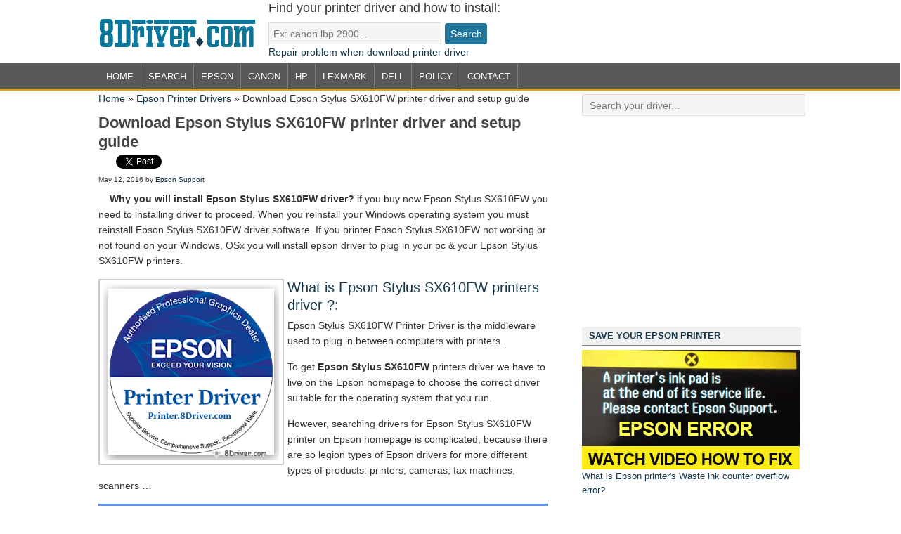

--- FILE ---
content_type: text/html; charset=UTF-8
request_url: https://printer.8driver.com/download-epson-stylus-sx610fw-printer-driver-and-setup-guide.html
body_size: 10959
content:
<!DOCTYPE html PUBLIC "-//W3C//DTD XHTML 1.0 Transitional//EN" "http://www.w3.org/TR/xhtml1/DTD/xhtml1-transitional.dtd">
<html xmlns="http://www.w3.org/1999/xhtml" lang="en-US" xml:lang="en-US"
	itemscope 
	itemtype="http://schema.org/Article" 
	prefix="og: http://ogp.me/ns#" >
<head profile="http://gmpg.org/xfn/11">
<meta http-equiv="Content-Type" content="text/html; charset=UTF-8" />
	<meta name="viewport" content="width=device-width, initial-scale=1.0"/><title>Download Epson Stylus SX610FW printer driver and setup guide</title>

<!-- All in One SEO Pack 2.5 by Michael Torbert of Semper Fi Web Designob_start_detected [-1,-1] -->
<link rel="author" href="https://plus.google.com/105504694260668489738" />
<meta name="description"  content="Why you will install Epson Stylus SX610FW driver? if you buy new Epson Stylus SX610FW you need to installing driver to proceed. When you reinstall your Windows operating system you must reinstall Epson Stylus SX610FW driver software. If you printer Epson Stylus SX610FW not working or not found on your Windows, OSx you" />

<meta name="keywords"  content="download epson driver,epson drivers,epson printer drivers,epson windows 10 driver,printer drivers" />

<link rel="canonical" href="https://printer.8driver.com/download-epson-stylus-sx610fw-printer-driver-and-setup-guide.html" />
<meta property="og:title" content="Download Epson Stylus SX610FW printer driver and setup guide" />
<meta property="og:type" content="article" />
<meta property="og:url" content="https://printer.8driver.com/download-epson-stylus-sx610fw-printer-driver-and-setup-guide.html" />
<meta property="og:image" content="https://lh3.googleusercontent.com/-5ES7VwVhyrE/Vw0e_70jFjI/AAAAAAAAFZE/-4aVTaPC760/s0/570d1efecb8e5.jpg" />
<meta property="og:site_name" content="Download Printer Driver" />
<meta property="og:description" content="Why you will install Epson Stylus SX610FW driver? if you buy new Epson Stylus SX610FW you need to installing driver to proceed. When you reinstall your Windows operating system you must reinstall Epson Stylus SX610FW driver software. If you printer Epson Stylus SX610FW not working or not found on your Windows, OSx you will install epson driver to plug in your pc &amp; your Epson Stylus SX610FW printers. What is Epson Stylus SX610FW printers driver ?: Epson Stylus SX610FW Printer Driver is the middleware used to plug in between computers with printers . To get Epson Stylus SX610FW printers driver we have to live on the Epson homepage to choose the correct driver suitable for the operating system that you run. However, searching drivers for Epson Stylus SX610FW printer on Epson homepage is complicated, because there are so legion types of Epson drivers for more different types of products: printers, cameras, fax machines, scanners ... OS congruous Epson Stylus SX610FW printers driver:" />
<meta property="article:published_time" content="2016-05-12T18:15:00Z" />
<meta property="article:modified_time" content="2016-05-08T16:13:36Z" />
<meta name="twitter:card" content="summary" />
<meta name="twitter:site" content="@8driver" />
<meta name="twitter:domain" content="https://printer.8driver.com" />
<meta name="twitter:title" content="Download Epson Stylus SX610FW printer driver and setup guide" />
<meta name="twitter:description" content="Why you will install Epson Stylus SX610FW driver? if you buy new Epson Stylus SX610FW you need to installing driver to proceed. When you reinstall your Windows operating system you must reinstall Epson Stylus SX610FW driver software. If you printer Epson Stylus SX610FW not working or not found on your Windows, OSx you will install epson driver to plug in your pc &amp; your Epson Stylus SX610FW printers. What is Epson Stylus SX610FW printers driver ?: Epson Stylus SX610FW Printer Driver is the middleware used to plug in between computers with printers . To get Epson Stylus SX610FW printers driver we have to live on the Epson homepage to choose the correct driver suitable for the operating system that you run. However, searching drivers for Epson Stylus SX610FW printer on Epson homepage is complicated, because there are so legion types of Epson drivers for more different types of products: printers, cameras, fax machines, scanners ... OS congruous Epson Stylus SX610FW printers driver:" />
<meta name="twitter:image" content="https://lh3.googleusercontent.com/-5ES7VwVhyrE/Vw0e_70jFjI/AAAAAAAAFZE/-4aVTaPC760/s0/570d1efecb8e5.jpg" />
<meta itemprop="image" content="https://lh3.googleusercontent.com/-5ES7VwVhyrE/Vw0e_70jFjI/AAAAAAAAFZE/-4aVTaPC760/s0/570d1efecb8e5.jpg" />
			<script type="text/javascript" >
				window.ga=window.ga||function(){(ga.q=ga.q||[]).push(arguments)};ga.l=+new Date;
				ga('create', 'UA-27773828-7', 'auto');
				// Plugins
				
				ga('send', 'pageview');
			</script>
			<script async src="https://www.google-analytics.com/analytics.js"></script>
			<!-- /all in one seo pack -->
<link rel='dns-prefetch' href='//s.w.org' />
<link rel="alternate" type="application/rss+xml" title="Printer Driver &raquo; Feed" href="https://feeds.feedburner.com/yourprinterdrivers" />
<link rel="alternate" type="application/rss+xml" title="Printer Driver &raquo; Comments Feed" href="https://printer.8driver.com/comments/feed" />
		<script type="text/javascript">
			window._wpemojiSettings = {"baseUrl":"https:\/\/s.w.org\/images\/core\/emoji\/11.2.0\/72x72\/","ext":".png","svgUrl":"https:\/\/s.w.org\/images\/core\/emoji\/11.2.0\/svg\/","svgExt":".svg","source":{"concatemoji":"https:\/\/printer.8driver.com\/wp-includes\/js\/wp-emoji-release.min.js?ver=5.1.19"}};
			!function(e,a,t){var n,r,o,i=a.createElement("canvas"),p=i.getContext&&i.getContext("2d");function s(e,t){var a=String.fromCharCode;p.clearRect(0,0,i.width,i.height),p.fillText(a.apply(this,e),0,0);e=i.toDataURL();return p.clearRect(0,0,i.width,i.height),p.fillText(a.apply(this,t),0,0),e===i.toDataURL()}function c(e){var t=a.createElement("script");t.src=e,t.defer=t.type="text/javascript",a.getElementsByTagName("head")[0].appendChild(t)}for(o=Array("flag","emoji"),t.supports={everything:!0,everythingExceptFlag:!0},r=0;r<o.length;r++)t.supports[o[r]]=function(e){if(!p||!p.fillText)return!1;switch(p.textBaseline="top",p.font="600 32px Arial",e){case"flag":return s([55356,56826,55356,56819],[55356,56826,8203,55356,56819])?!1:!s([55356,57332,56128,56423,56128,56418,56128,56421,56128,56430,56128,56423,56128,56447],[55356,57332,8203,56128,56423,8203,56128,56418,8203,56128,56421,8203,56128,56430,8203,56128,56423,8203,56128,56447]);case"emoji":return!s([55358,56760,9792,65039],[55358,56760,8203,9792,65039])}return!1}(o[r]),t.supports.everything=t.supports.everything&&t.supports[o[r]],"flag"!==o[r]&&(t.supports.everythingExceptFlag=t.supports.everythingExceptFlag&&t.supports[o[r]]);t.supports.everythingExceptFlag=t.supports.everythingExceptFlag&&!t.supports.flag,t.DOMReady=!1,t.readyCallback=function(){t.DOMReady=!0},t.supports.everything||(n=function(){t.readyCallback()},a.addEventListener?(a.addEventListener("DOMContentLoaded",n,!1),e.addEventListener("load",n,!1)):(e.attachEvent("onload",n),a.attachEvent("onreadystatechange",function(){"complete"===a.readyState&&t.readyCallback()})),(n=t.source||{}).concatemoji?c(n.concatemoji):n.wpemoji&&n.twemoji&&(c(n.twemoji),c(n.wpemoji)))}(window,document,window._wpemojiSettings);
		</script>
		<style type="text/css">
img.wp-smiley,
img.emoji {
	display: inline !important;
	border: none !important;
	box-shadow: none !important;
	height: 1em !important;
	width: 1em !important;
	margin: 0 .07em !important;
	vertical-align: -0.1em !important;
	background: none !important;
	padding: 0 !important;
}
</style>
	<link rel='stylesheet' id='8driver-css'  href='https://printer.8driver.com/wp-content/themes/8driver/style.css?ver=1397704493' type='text/css' media='all' />
<link rel='stylesheet' id='wp-block-library-css'  href='https://printer.8driver.com/wp-includes/css/dist/block-library/style.min.css?ver=5.1.19' type='text/css' media='all' />
<script>if (document.location.protocol != "https:") {document.location = document.URL.replace(/^http:/i, "https:");}</script><!--[if lt IE 9]>
<script type='text/javascript' src='https://printer.8driver.com/wp-content/themes/genesis/lib/js/html5shiv.min.js?ver=3.7.3'></script>
<![endif]-->
<link rel='https://api.w.org/' href='https://printer.8driver.com/wp-json/' />
<link rel="EditURI" type="application/rsd+xml" title="RSD" href="https://printer.8driver.com/xmlrpc.php?rsd" />
<link rel='prev' title='Download Epson Stylus T27 printers driver and installed guide' href='https://printer.8driver.com/download-epson-stylus-t27-printers-driver-and-installed-guide.html' />
<link rel='next' title='Download Epson Stylus SX535WD printers driver and Install guide' href='https://printer.8driver.com/download-epson-stylus-sx535wd-printers-driver-and-install-guide.html' />
<meta name="generator" content="WordPress 5.1.19" />
<link rel='shortlink' href='https://printer.8driver.com/?p=3156' />
<link rel="alternate" type="application/json+oembed" href="https://printer.8driver.com/wp-json/oembed/1.0/embed?url=https%3A%2F%2Fprinter.8driver.com%2Fdownload-epson-stylus-sx610fw-printer-driver-and-setup-guide.html" />
<link rel="alternate" type="text/xml+oembed" href="https://printer.8driver.com/wp-json/oembed/1.0/embed?url=https%3A%2F%2Fprinter.8driver.com%2Fdownload-epson-stylus-sx610fw-printer-driver-and-setup-guide.html&#038;format=xml" />
<link rel="icon" href="https://printer.8driver.com/wp-content/themes/8driver/images/favicon.ico" />
<script type='text/javascript'>
var googletag = googletag || {};
googletag.cmd = googletag.cmd || [];
(function() {
var gads = document.createElement('script');
gads.async = true;
gads.type = 'text/javascript';
var useSSL = 'https:' == document.location.protocol;
gads.src = (useSSL ? 'https:' : 'http:') + 
'//www.googletagservices.com/tag/js/gpt.js';
var node = document.getElementsByTagName('script')[0];
node.parentNode.insertBefore(gads, node);
})();
</script>

<script type='text/javascript'>
googletag.cmd.push(function() {
googletag.defineSlot('/31448960/Printer8driver_300x250', [300, 250], 'div-gpt-ad-1397120388050-0').addService(googletag.pubads());
googletag.defineSlot('/31448960/Printer8Driver_300x250_2', [300, 250], 'div-gpt-ad-1397120388050-1').addService(googletag.pubads());
googletag.defineSlot('/31448960/Printer8driver_468x60', [468, 60], 'div-gpt-ad-1397120388050-2').addService(googletag.pubads());
googletag.pubads().enableSingleRequest();
googletag.enableServices();
});
</script></head>
<body data-rsssl=1 class="post-template-default single single-post postid-3156 single-format-standard header-image content-sidebar"><div id="wrap"><div id="header"><div class="wrap"><div id="title-area"><p id="title"><a href="https://printer.8driver.com/">Printer Driver</a></p><p id="description">Download Printer Driver</p></div><div class="widget-area header-widget-area"><div id="text-11" class="widget widget_text"><div class="widget-wrap">			<div class="textwidget"><h3>Find your printer driver and how to install:</h3>
<form class="googlesearch" action="https://printer.8driver.com">
<input class="input" name="s" type="text" placeholder="&nbsp;Ex: canon lbp 2900..."><input class="submit" type="submit" value="Search">
</form>
<a href="https://printer.8driver.com/fix-redirect-error-401-when-download-driver.html" rel="nofollow" target="_blank">Repair problem when download printer driver</a></div>
		</div></div>
</div></div></div><div id="nav"><div class="wrap"><ul id="menu-mainmenu" class="menu genesis-nav-menu menu-primary"><li id="menu-item-17" class="menu-item menu-item-type-custom menu-item-object-custom menu-item-home menu-item-17"><a href="https://printer.8driver.com/">Home</a></li>
<li id="menu-item-341" class="menu-item menu-item-type-post_type menu-item-object-page menu-item-341"><a href="https://printer.8driver.com/search">Search</a></li>
<li id="menu-item-164" class="menu-item menu-item-type-taxonomy menu-item-object-category current-post-ancestor current-menu-parent current-post-parent menu-item-164"><a href="https://printer.8driver.com/category/epson-printer-drivers">Epson</a></li>
<li id="menu-item-339" class="menu-item menu-item-type-taxonomy menu-item-object-category menu-item-has-children menu-item-339"><a href="https://printer.8driver.com/category/canon-printer-drivers">Canon</a>
<ul class="sub-menu">
	<li id="menu-item-724" class="menu-item menu-item-type-post_type menu-item-object-page menu-item-724"><a href="https://printer.8driver.com/canon-usa">Canon USA</a></li>
</ul>
</li>
<li id="menu-item-816" class="menu-item menu-item-type-taxonomy menu-item-object-category menu-item-816"><a href="https://printer.8driver.com/category/hp-printer-drivers">Hp</a></li>
<li id="menu-item-1930" class="menu-item menu-item-type-taxonomy menu-item-object-category menu-item-1930"><a href="https://printer.8driver.com/category/lexmark-printer-drivers">Lexmark</a></li>
<li id="menu-item-1931" class="menu-item menu-item-type-taxonomy menu-item-object-category menu-item-1931"><a href="https://printer.8driver.com/category/dell-printer-drivers">Dell</a></li>
<li id="menu-item-592" class="menu-item menu-item-type-post_type menu-item-object-page menu-item-592"><a href="https://printer.8driver.com/policy">Policy</a></li>
<li id="menu-item-596" class="menu-item menu-item-type-post_type menu-item-object-page menu-item-596"><a href="https://printer.8driver.com/contact-us">Contact</a></li>
</ul></div></div><div id="inner"><div class="wrap"><div id="content-sidebar-wrap"><div id="content" class="hfeed"><!-- RDFa Breadcrumbs Plugin by Nitin Yawalkar --><div class="breadcrumb breadcrumbs"><div class="rdfa-breadcrumb"><div xmlns:v="http://rdf.data-vocabulary.org/#"><p><span class="breadcrumbs-title"> </span><span typeof="v:Breadcrumb"><a rel="v:url" property="v:title" href="https://printer.8driver.com/" class="home">Home</a></span> <span class='separator'>»</span> <span typeof="v:Breadcrumb"><a rel="v:url" property="v:title" href="https://printer.8driver.com/category/epson-printer-drivers" title="Epson Printer Drivers">Epson Printer Drivers</a></span> <span class='separator'>»</span> Download Epson Stylus SX610FW printer driver and setup guide</p></div></div></div><!-- RDFa Breadcrumbs Plugin by Nitin Yawalkar --><div class="post-3156 post type-post status-publish format-standard hentry category-epson-printer-drivers tag-download-epson-driver tag-epson-drivers tag-epson-printer-drivers-2 tag-epson-windows-10-driver tag-printer-drivers entry"><h1 class="entry-title">Download Epson Stylus SX610FW printer driver and setup guide</h1>
	<!-- Begin Social Code by Printer.8Driver.com-->	
	<!-- Begin Code Google +1 -->
	<div class="socialtopcontent">
		<div class="g-plusone" data-size="medium"></div>
		<div class="fb-like" data-href="https://printer.8driver.com/download-epson-stylus-sx610fw-printer-driver-and-setup-guide.html" data-send="true" data-layout="button_count" data-width="120" data-show-faces="false"></div>
		<div class="t-twitter"><a rel="nofollow" href="https://twitter.com/share" class="twitter-share-button" data-via="8driver" data-related="8driver">Tweet</a></div>
	</div>
	<div class="clearall"></div>
	<script type="text/javascript">
	  (function() {
		var po = document.createElement('script'); po.type = 'text/javascript'; po.async = true;
		po.src = 'https://apis.google.com/js/plusone.js';
		var s = document.getElementsByTagName('script')[0]; s.parentNode.insertBefore(po, s);
	  })();
	</script>
	<!-- End Code Google +1 -->
	<div id="fb-root"></div>
	<script>(function(d, s, id) {
	var js, fjs = d.getElementsByTagName(s)[0];
	if (d.getElementById(id)) return;
	js = d.createElement(s); js.id = id;
	js.src = "//connect.facebook.net/en_US/all.js#xfbml=1&appId=170464543099578";
	fjs.parentNode.insertBefore(js, fjs);
	}(document, 'script', 'facebook-jssdk'));</script>
	<script>!function(d,s,id){var js,fjs=d.getElementsByTagName(s)[0],p=/^http:/.test(d.location)?'http':'https';if(!d.getElementById(id)){js=d.createElement(s);js.id=id;js.src=p+'://platform.twitter.com/widgets.js';fjs.parentNode.insertBefore(js,fjs);}}(document, 'script', 'twitter-wjs');</script>
<!-- End Social Code -->	
<div class="post-info"><span class="date published time" title="2016-05-12T18:15:00+07:00">May 12, 2016</span>  by <span class="author vcard"><span class="fn"><a href="https://printer.8driver.com/author/epson-support" rel="author">Epson Support</a></span></span>  </div><div class="entry-content"><div class="snw_adsense_left">

</div><p><strong>Why you will install Epson Stylus SX610FW driver?</strong> if you buy new Epson Stylus SX610FW you need to installing driver to proceed. When you reinstall your Windows operating system you must reinstall Epson Stylus SX610FW driver software. If you printer Epson Stylus SX610FW not working or not found on your Windows, OSx you will install epson driver to plug in your pc &amp; your Epson Stylus SX610FW printers.</p>
<div style="float:left;padding: 5px;border: 2px solid #ccc;margin-right:5px"><img src="https://lh3.googleusercontent.com/-5ES7VwVhyrE/Vw0e_70jFjI/AAAAAAAAFZE/-4aVTaPC760/s0/570d1efecb8e5.jpg" alt="download Epson Stylus SX610FW printer's driver" title="how to get and install Epson printers drivers" width="250" /></div>
<h2>What is Epson Stylus SX610FW printers driver ?:</h2>
<p>Epson Stylus SX610FW Printer Driver is the middleware used to plug in between computers with printers .</p>
<p>To get <strong>Epson Stylus SX610FW</strong> printers driver we have to live on the Epson homepage to choose the correct driver suitable for the operating system that you run.</p>
<p>However, searching drivers for Epson Stylus SX610FW printer on Epson homepage is complicated, because there are so legion types of Epson drivers for more different types of products: printers, cameras, fax machines, scanners &#8230;</p>
<h3 class="oscompatible">OS congruous Epson Stylus SX610FW printers driver:</h3>
<p><span id="more-3156"></span></p>
<p>&#8211; <strong>Epson Stylus SX610FW</strong> Printers Driver with Win Xp</p>
<p>&#8211; Epson Stylus SX610FW Printers Driver for windows 7 32 bit (64 bit)</p>
<p>&#8211; <strong>Epson Stylus SX610FW</strong> Printers Driver for Win Vista 32 bit (64 bit)</p>
<p>&#8211; <strong>Epson</strong> Printer Driver with Microsoft&nbsp;Windows 8 32 bit (64 bit)</p>
<p>&#8211; Epson Stylus SX610FW Printer Driver for Microsoft&nbsp;Windows 8.1 32 bit (64 bit)</p>
<p>&#8211; Epson Stylus SX610FW Printer Driver for windows 10 32 bit (64 bit)</p>
<p>&#8211; <strong>Epson</strong> Printers Driver for Mac operating-system X (10.x.x, 11.x.x )</p>
<p>&#8211; <strong>Epson Stylus SX610FW</strong> Printers Driver for Linux OS &amp; Ubuntu OS</p>

<div class="adsensecode">
<span class="sponsoredlinks">Sponsored Links</span>

<!-- Printer8driver_468x60 -->
<div id='div-gpt-ad-1397120388050-2' style='width:468px; height:60px;'>
<script type='text/javascript'>
googletag.cmd.push(function() { googletag.display('div-gpt-ad-1397120388050-2'); });
</script>
</div>

</div><!--end div adsensecode --><p class="btn_download"><a href="https://printer.8driver.com/download.php?u=http://esupport.epson-europe.com/ProductHome.aspx?lng=en-IE&amp;data=0ccCGROWIYMqsU1PKLssFHki6LyQ3Wfm0JLLN8eB3OkU003D&amp;tc=6" target="_blank" rel="nofollow">Get Free Epson Stylus SX610FW driver with Epson Server</a></p>
<h3>Video how to download Epson Stylus SX610FW printer driver on Printers.8Driver.com</h3>
<p align="center"><a href="https://www.youtube.com/watch?v=VSKh5QPNorE" target="_blank" rel="nofollow"><img src="https://lh3.googleusercontent.com/-gdT565rdVGQ/VtmRjvAFh7I/AAAAAAAAITU/8rpJtFz1i3U/s0/56d9918e40ba2.jpg" alt="How to download Epson Stylus SX610FW printers driver" /></a></p>
<h2>Install or Reinstall Epson Stylus SX610FW Printers Driver Instruction</h2>
<p>You must not forget to remove any printer driver that install previously on the computer so that it won&#8217;t affect the communication between the pc &amp; the printers.</p>
<p>Firstly, plug in &amp; turn on the Epson Stylus SX610FW printer &amp; open the &#8220;Control Panel&#8221;<br />Secondly, In the &#8220;Control Panel&#8221;, find &amp; double-click on the &#8220;Printers or Printers &amp; Fax&#8221; icon.<br />Next, once the Printers window pops up, choose the &#8220;Add a printer&#8221; icon.<br />Once you have done, the &#8220;Windows Printers Wizard&#8221; pops up on the screen. Chose Next to start the Epson Stylus SX610FW driver installation process.<br />Then, you will see the choice of installing a &#8220;Local or Network printer&#8221;. If the printers is connecting to your computer/mac, choose Local printers attached to this pc &amp; click Next.<br />Once prompted for the location of Epson Stylus SX610FW printer driver, browse to the directory of your driver folder or point it to the printer CD.</p>
Printer.8Driver.com - If this post usefull for you. Please share this post to to your friends by click LIKE FACEBOOK or Google PLUS button(Thanks!).<div class='g-plusone' data-size='medium'></div><h3>Post Comment</h3><div class="fb-comments" data-href="https://printer.8driver.com/download-epson-stylus-sx610fw-printer-driver-and-setup-guide.html" data-numposts="8" data-width="560px"></div></div><div class="related-posts"><h3 class="related-title">Related Drivers:</h3><div class="relatedlist"><span class="relatedthumb"><a href="https://printer.8driver.com/download-driver-canon-pixma-ip2870-inkjet-printers-install-printers-software.html" rel="bookmark" title="Permanent link toDownload driver Canon PIXMA iP2870 Inkjet printers &#8211; install printers software"><img src="https://1.bp.blogspot.com/-DND4Kopnvhw/UyE28IG_5uI/AAAAAAAAAfg/mxM0rstqSoM/s400/ip2870-b1%5B1%5D.png" alt="Download driver Canon PIXMA iP2870 Inkjet printers &#8211; install printers software" width="130" height="92"/><h4 class="relatedtext">Download driver Canon PIXMA iP2870 Inkjet printers &#8211; install printers software</h4></a></span><span class="relatedthumb"><a href="https://printer.8driver.com/download-xerox-bookmark-35-library-copier-printer-drivers-and-support.html" rel="bookmark" title="Permanent link toDownload Xerox Bookmark 35 Library Copier printer drivers and support"><img src="https://printer.8driver.com/wp-content/uploads/2016/10/xerox-printer-driver.jpg" alt="Download Xerox Bookmark 35 Library Copier printer drivers and support" width="130" height="92"/><h4 class="relatedtext">Download Xerox Bookmark 35 Library Copier printer drivers and support</h4></a></span><span class="relatedthumb"><a href="https://printer.8driver.com/download-xerox-bookmark-21-library-copier-printer-drivers-free.html" rel="bookmark" title="Permanent link toDownload Xerox Bookmark 21 Library Copier printer drivers free"><img src="https://printer.8driver.com/wp-content/uploads/2016/10/xerox-printer-driver.jpg" alt="Download Xerox Bookmark 21 Library Copier printer drivers free" width="130" height="92"/><h4 class="relatedtext">Download Xerox Bookmark 21 Library Copier printer drivers free</h4></a></span><span class="relatedthumb"><a href="https://printer.8driver.com/download-epson-stylus-cx6400-printer-driver-how-to-install.html" rel="bookmark" title="Permanent link toDownload Epson Stylus CX6400 Printer Driver &amp; how to install"><img src="https://3.bp.blogspot.com/-JgI0DMBtqH8/UpTwbLba_8I/AAAAAAAAAOc/oTTClAULz5M/s320/30527148-2-440-overview-1%5B1%5D.gif" alt="Download Epson Stylus CX6400 Printer Driver &amp; how to install" width="130" height="92"/><h4 class="relatedtext">Download Epson Stylus CX6400 Printer Driver &amp; how to install</h4></a></span></div></div><div style="clear:both;"></div><div class="post-meta"><span class="categories">Driver Category: <a href="https://printer.8driver.com/category/epson-printer-drivers" rel="category tag">Epson Printer Drivers</a></span> <span class="tags">Tags: <a href="https://printer.8driver.com/tag/download-epson-driver" rel="tag">Download Epson Driver</a>/ <a href="https://printer.8driver.com/tag/epson-drivers" rel="tag">epson drivers</a>/ <a href="https://printer.8driver.com/tag/epson-printer-drivers-2" rel="tag">epson printer drivers</a>/ <a href="https://printer.8driver.com/tag/epson-windows-10-driver" rel="tag">epson windows 10 driver</a>/ <a href="https://printer.8driver.com/tag/printer-drivers" rel="tag">printer drivers</a></span></div></div></div><div id="sidebar" class="sidebar widget-area"><div id="text-4" class="widget widget_text"><div class="widget-wrap">			<div class="textwidget"><form action="https://printer.8driver.com/search" class="googlesearch">
<input class="input" name="q" placeholder="&nbsp; Search your driver..." type="text" />
</form>
</div>
		</div></div>
<div id="text-10" class="widget widget_text"><div class="widget-wrap">			<div class="textwidget"><!-- Printer8driver_300x250 -->
<div id='div-gpt-ad-1397120388050-0' style='width:300px; height:250px;'>
<script type='text/javascript'>
googletag.cmd.push(function() { googletag.display('div-gpt-ad-1397120388050-0'); });
</script>
</div></div>
		</div></div>
<div id="text-6" class="widget widget_text"><div class="widget-wrap"><h4 class="widget-title widgettitle">SAVE YOUR EPSON PRINTER</h4>
			<div class="textwidget"><p><a href="https://resetkey.net/howtoreset" target="_blank"  title="Reset Epson waste ink counter overflow"><img src="https://printer.8driver.com/wp-content/uploads/wicresetkey_redlight_310x170.gif" title="Epson Ink pads are at the end of their service life issue" alt="Epson Ink pads are at the end of their service life issue"/></a></p>
<a href="https://printer.8driver.com/epson-waste-ink-counter-overflow.html" target="_blank">What is Epson printer's Waste ink counter overflow error?</a></div>
		</div></div>
<div id="text-13" class="widget widget_text"><div class="widget-wrap">			<div class="textwidget"><span class="sponsoredlinks">Sponsored Links</span>
<!-- Printer8Driver_300x250_2 -->
<div id='div-gpt-ad-1397120388050-1' style='width:300px; height:250px;'>
<script type='text/javascript'>
googletag.cmd.push(function() { googletag.display('div-gpt-ad-1397120388050-1'); });
</script>
</div></div>
		</div></div>
<div id="categories-4" class="widget widget_categories"><div class="widget-wrap"><h4 class="widget-title widgettitle">Categories</h4>
		<ul>
				<li class="cat-item cat-item-55"><a href="https://printer.8driver.com/category/brother-printer-drivers" title="Brother Printers need software and drivers to work with computers, whether you have a Mac or a Windows operating system, this category share all brother printer driver for free download">Brother Printer Drivers</a> (160)
</li>
	<li class="cat-item cat-item-104"><a href="https://printer.8driver.com/category/canon-error" >Canon Error</a> (1)
</li>
	<li class="cat-item cat-item-12"><a href="https://printer.8driver.com/category/canon-printer-drivers" title="You can download to install canon printer drivers,printer drivers,canon drivers,All-in-One printer and Inkjet printer">Canon Printer Drivers</a> (748)
</li>
	<li class="cat-item cat-item-63"><a href="https://printer.8driver.com/category/dell-printer-drivers" title="Download dell printer driver install dell printer on windows XP, 7, 8, 8.1 and windows 10">Dell Printer Drivers</a> (103)
</li>
	<li class="cat-item cat-item-6"><a href="https://printer.8driver.com/category/epson-printer-drivers" title="You can download to install epson printer drivers,printer drivers,epson drivers,All-in-One Printer Epson XP Series">Epson Printer Drivers</a> (850)
</li>
	<li class="cat-item cat-item-31"><a href="https://printer.8driver.com/category/hp-printer-drivers" title="Download hp printer driver instruction how to install, how to setup hp printer driver, driver hp">Hp Printer Drivers</a> (1,407)
</li>
	<li class="cat-item cat-item-117"><a href="https://printer.8driver.com/category/information" >Information</a> (1)
</li>
	<li class="cat-item cat-item-45"><a href="https://printer.8driver.com/category/lexmark-printer-drivers" title="Find and download lexmark printer driver and instruction how to setup, install lexmark printer driver to your computer">Lexmark Printer Drivers</a> (320)
</li>
	<li class="cat-item cat-item-79"><a href="https://printer.8driver.com/category/oki-printer-drivers" title="Download oki printer driver fast and secure, oki printer driver for windows 7,8,10, oki printer driver for mac os and oki printer driver for linux">OKI Printer Drivers</a> (200)
</li>
	<li class="cat-item cat-item-89"><a href="https://printer.8driver.com/category/xerox" title="Download Xerox Printer/Coppier/Fax drivers for Windows xp, windows 7, windows 8, xerox printer for windows 10 and mac, linux operating system">Xerox Driver</a> (599)
</li>
		</ul>
			</div></div>
<div id="tag_cloud-2" class="widget widget_tag_cloud"><div class="widget-wrap"><h4 class="widget-title widgettitle">Tag Cloud</h4>
<div class="tagcloud"><a href="https://printer.8driver.com/tag/brother-drivers" class="tag-cloud-link tag-link-57 tag-link-position-1" style="font-size: 9.8344827586207pt;" aria-label="brother drivers (160 items)">brother drivers</a>
<a href="https://printer.8driver.com/tag/brother-printer-drivers-2" class="tag-cloud-link tag-link-56 tag-link-position-2" style="font-size: 9.8344827586207pt;" aria-label="brother printer drivers (160 items)">brother printer drivers</a>
<a href="https://printer.8driver.com/tag/canon-drivers" class="tag-cloud-link tag-link-14 tag-link-position-3" style="font-size: 15.434482758621pt;" aria-label="canon drivers (612 items)">canon drivers</a>
<a href="https://printer.8driver.com/tag/canon-i-sensys-driver" class="tag-cloud-link tag-link-72 tag-link-position-4" style="font-size: 8.9655172413793pt;" aria-label="Canon i-SENSYS driver (132 items)">Canon i-SENSYS driver</a>
<a href="https://printer.8driver.com/tag/canon-pixma" class="tag-cloud-link tag-link-16 tag-link-position-5" style="font-size: 12.634482758621pt;" aria-label="Canon PIXMA (313 items)">Canon PIXMA</a>
<a href="https://printer.8driver.com/tag/canon-printer-drivers-2" class="tag-cloud-link tag-link-13 tag-link-position-6" style="font-size: 16.206896551724pt;" aria-label="canon printer drivers (742 items)">canon printer drivers</a>
<a href="https://printer.8driver.com/tag/canon-windows-10-drivers" class="tag-cloud-link tag-link-71 tag-link-position-7" style="font-size: 8.9655172413793pt;" aria-label="Canon Windows 10 drivers (132 items)">Canon Windows 10 drivers</a>
<a href="https://printer.8driver.com/tag/compact-photo-printers-driver" class="tag-cloud-link tag-link-49 tag-link-position-8" style="font-size: 9.7379310344828pt;" aria-label="Compact Photo Printers driver (158 items)">Compact Photo Printers driver</a>
<a href="https://printer.8driver.com/tag/dell-printer-drivers" class="tag-cloud-link tag-link-64 tag-link-position-9" style="font-size: 8pt;" aria-label="dell printer drivers (103 items)">dell printer drivers</a>
<a href="https://printer.8driver.com/tag/download-epson-driver" class="tag-cloud-link tag-link-86 tag-link-position-10" style="font-size: 14.758620689655pt;" aria-label="Download Epson Driver (518 items)">Download Epson Driver</a>
<a href="https://printer.8driver.com/tag/driver-hp" class="tag-cloud-link tag-link-34 tag-link-position-11" style="font-size: 18.910344827586pt;" aria-label="driver hp (1,406 items)">driver hp</a>
<a href="https://printer.8driver.com/tag/driver-hp-windows-8" class="tag-cloud-link tag-link-97 tag-link-position-12" style="font-size: 17.172413793103pt;" aria-label="Driver Hp Windows 8 (941 items)">Driver Hp Windows 8</a>
<a href="https://printer.8driver.com/tag/driver-hp-windows-10" class="tag-cloud-link tag-link-96 tag-link-position-13" style="font-size: 17.172413793103pt;" aria-label="Driver HP Windows 10 (941 items)">Driver HP Windows 10</a>
<a href="https://printer.8driver.com/tag/epson-drivers" class="tag-cloud-link tag-link-9 tag-link-position-14" style="font-size: 16.786206896552pt;" aria-label="epson drivers (844 items)">epson drivers</a>
<a href="https://printer.8driver.com/tag/epson-printer-drivers-2" class="tag-cloud-link tag-link-7 tag-link-position-15" style="font-size: 16.786206896552pt;" aria-label="epson printer drivers (842 items)">epson printer drivers</a>
<a href="https://printer.8driver.com/tag/epson-printers" class="tag-cloud-link tag-link-19 tag-link-position-16" style="font-size: 11.572413793103pt;" aria-label="epson printers (244 items)">epson printers</a>
<a href="https://printer.8driver.com/tag/epson-stylus-series" class="tag-cloud-link tag-link-39 tag-link-position-17" style="font-size: 8.8689655172414pt;" aria-label="Epson Stylus Series (128 items)">Epson Stylus Series</a>
<a href="https://printer.8driver.com/tag/epson-windows-10-driver" class="tag-cloud-link tag-link-62 tag-link-position-18" style="font-size: 15.144827586207pt;" aria-label="epson windows 10 driver (571 items)">epson windows 10 driver</a>
<a href="https://printer.8driver.com/tag/hp-color-printers" class="tag-cloud-link tag-link-43 tag-link-position-19" style="font-size: 18.813793103448pt;" aria-label="hp Color printers (1,378 items)">hp Color printers</a>
<a href="https://printer.8driver.com/tag/hp-drivers" class="tag-cloud-link tag-link-33 tag-link-position-20" style="font-size: 18.910344827586pt;" aria-label="hp drivers (1,404 items)">hp drivers</a>
<a href="https://printer.8driver.com/tag/hp-printer-drivers-2" class="tag-cloud-link tag-link-32 tag-link-position-21" style="font-size: 18.910344827586pt;" aria-label="hp printer drivers (1,406 items)">hp printer drivers</a>
<a href="https://printer.8driver.com/tag/hp-printer-software" class="tag-cloud-link tag-link-35 tag-link-position-22" style="font-size: 18.910344827586pt;" aria-label="hp printer software (1,405 items)">hp printer software</a>
<a href="https://printer.8driver.com/tag/inkjet-printers" class="tag-cloud-link tag-link-15 tag-link-position-23" style="font-size: 9.5448275862069pt;" aria-label="Inkjet Printers (149 items)">Inkjet Printers</a>
<a href="https://printer.8driver.com/tag/install-oki-printer" class="tag-cloud-link tag-link-85 tag-link-position-24" style="font-size: 10.703448275862pt;" aria-label="Install OKI printer (200 items)">Install OKI printer</a>
<a href="https://printer.8driver.com/tag/laser-printers" class="tag-cloud-link tag-link-40 tag-link-position-25" style="font-size: 20.358620689655pt;" aria-label="Laser Printers (1,980 items)">Laser Printers</a>
<a href="https://printer.8driver.com/tag/lexmark-all-in-one" class="tag-cloud-link tag-link-48 tag-link-position-26" style="font-size: 12.731034482759pt;" aria-label="Lexmark All-In-One (320 items)">Lexmark All-In-One</a>
<a href="https://printer.8driver.com/tag/lexmark-drivers" class="tag-cloud-link tag-link-47 tag-link-position-27" style="font-size: 12.731034482759pt;" aria-label="lexmark drivers (320 items)">lexmark drivers</a>
<a href="https://printer.8driver.com/tag/lexmark-driver-windows-7" class="tag-cloud-link tag-link-60 tag-link-position-28" style="font-size: 12.248275862069pt;" aria-label="Lexmark Driver Windows 7 (289 items)">Lexmark Driver Windows 7</a>
<a href="https://printer.8driver.com/tag/lexmark-driver-windows-8" class="tag-cloud-link tag-link-59 tag-link-position-29" style="font-size: 12.248275862069pt;" aria-label="Lexmark Driver Windows 8 (289 items)">Lexmark Driver Windows 8</a>
<a href="https://printer.8driver.com/tag/lexmark-driver-windows-10" class="tag-cloud-link tag-link-58 tag-link-position-30" style="font-size: 12.248275862069pt;" aria-label="Lexmark driver Windows 10 (289 items)">Lexmark driver Windows 10</a>
<a href="https://printer.8driver.com/tag/lexmark-printer-drivers-2" class="tag-cloud-link tag-link-46 tag-link-position-31" style="font-size: 12.731034482759pt;" aria-label="lexmark printer drivers (320 items)">lexmark printer drivers</a>
<a href="https://printer.8driver.com/tag/oki-drivers" class="tag-cloud-link tag-link-81 tag-link-position-32" style="font-size: 10.703448275862pt;" aria-label="oki drivers (200 items)">oki drivers</a>
<a href="https://printer.8driver.com/tag/oki-driver-windows-7" class="tag-cloud-link tag-link-84 tag-link-position-33" style="font-size: 10.703448275862pt;" aria-label="OKI Driver Windows 7 (200 items)">OKI Driver Windows 7</a>
<a href="https://printer.8driver.com/tag/oki-driver-windows-8" class="tag-cloud-link tag-link-83 tag-link-position-34" style="font-size: 10.703448275862pt;" aria-label="OKI Driver Windows 8 (200 items)">OKI Driver Windows 8</a>
<a href="https://printer.8driver.com/tag/oki-driver-windows-10" class="tag-cloud-link tag-link-82 tag-link-position-35" style="font-size: 10.703448275862pt;" aria-label="OKI driver Windows 10 (200 items)">OKI driver Windows 10</a>
<a href="https://printer.8driver.com/tag/oki-printer-drivers" class="tag-cloud-link tag-link-80 tag-link-position-36" style="font-size: 10.703448275862pt;" aria-label="oki printer drivers (200 items)">oki printer drivers</a>
<a href="https://printer.8driver.com/tag/printer-drivers" class="tag-cloud-link tag-link-8 tag-link-position-37" style="font-size: 22pt;" aria-label="printer drivers (2,962 items)">printer drivers</a>
<a href="https://printer.8driver.com/tag/windows-8-driver" class="tag-cloud-link tag-link-54 tag-link-position-38" style="font-size: 14.468965517241pt;" aria-label="Windows 8 Driver (489 items)">Windows 8 Driver</a>
<a href="https://printer.8driver.com/tag/windows-10-driver" class="tag-cloud-link tag-link-53 tag-link-position-39" style="font-size: 14.468965517241pt;" aria-label="Windows 10 Driver (489 items)">Windows 10 Driver</a>
<a href="https://printer.8driver.com/tag/xerox-driver-mac-os" class="tag-cloud-link tag-link-95 tag-link-position-40" style="font-size: 15.337931034483pt;" aria-label="Xerox Driver Mac OS (599 items)">Xerox Driver Mac OS</a>
<a href="https://printer.8driver.com/tag/xerox-drivers" class="tag-cloud-link tag-link-91 tag-link-position-41" style="font-size: 15.337931034483pt;" aria-label="Xerox drivers (599 items)">Xerox drivers</a>
<a href="https://printer.8driver.com/tag/xerox-driver-windows-7" class="tag-cloud-link tag-link-94 tag-link-position-42" style="font-size: 15.337931034483pt;" aria-label="Xerox Driver Windows 7 (599 items)">Xerox Driver Windows 7</a>
<a href="https://printer.8driver.com/tag/xerox-driver-windows-8" class="tag-cloud-link tag-link-93 tag-link-position-43" style="font-size: 15.337931034483pt;" aria-label="Xerox driver Windows 8 (599 items)">Xerox driver Windows 8</a>
<a href="https://printer.8driver.com/tag/xerox-driver-windows-10" class="tag-cloud-link tag-link-92 tag-link-position-44" style="font-size: 15.337931034483pt;" aria-label="Xerox driver Windows 10 (599 items)">Xerox driver Windows 10</a>
<a href="https://printer.8driver.com/tag/xerox-printer-drivers" class="tag-cloud-link tag-link-90 tag-link-position-45" style="font-size: 15.337931034483pt;" aria-label="Xerox Printer Drivers (599 items)">Xerox Printer Drivers</a></div>
</div></div>
<div id="text-3" class="widget widget_text"><div class="widget-wrap">			<div class="textwidget"><!-- Place this tag where you want the widget to render. -->
<div class="g-page" data-href="//plus.google.com/114956409118832224784" data-layout="landscape" data-rel="publisher"></div>

<!-- Place this tag after the last widget tag. -->
<script type="text/javascript">
  (function() {
    var po = document.createElement('script'); po.type = 'text/javascript'; po.async = true;
    po.src = 'https://apis.google.com/js/platform.js';
    var s = document.getElementsByTagName('script')[0]; s.parentNode.insertBefore(po, s);
  })();
</script></div>
		</div></div>
<div id="text-8" class="widget widget_text"><div class="widget-wrap">			<div class="textwidget"><img src="https://2.bp.blogspot.com/-LuwxSqMI9x8/Uzv3VHSQJwI/AAAAAAAAAQU/JuDM5d-ki7g/s1600/alexa.com.png" alt="alexa printer.8driver.com"/>
<p style="display:none;">
<a href="http://www.alexa.com/siteinfo/printer.8driver.com"><script type="text/javascript" src="https://xslt.alexa.com/site_stats/js/t/a?url=printer.8driver.com"></script></a>
</p>
<p><a href="http://feeds.feedburner.com/yourprinterdrivers" rel="alternate" type="application/rss+xml"><img src="//feedburner.google.com/fb/images/pub/feed-icon16x16.png" alt="" style="vertical-align:middle;border:0"/></a>&nbsp;<a href="http://feeds.feedburner.com/yourprinterdrivers" rel="alternate" type="application/rss+xml">Subscribe in a reader</a></p></div>
		</div></div>
<div id="text-2" class="widget widget_text"><div class="widget-wrap"><h4 class="widget-title widgettitle">PRINTER DRIVER</h4>
			<div class="textwidget"><h3><a href="https://printer.8driver.com/download-and-install-driver-canon-2900-printer-for-all-os.html">Download Canon lbp 2900 driver</a></h3>
<h3><a href="https://printer.8driver.com/download-canon-pixma-mp287-inkjet-printers-driver-and-guide-how-to-installing.html">Download Canon mp287 driver</a></h3>
<h3>epson printer drivers</h3>
<h3>canon printer drivers</h3>
<h3>laser printers</h3>
<h3>brother printer drivers</h3>
<h3>canon drivers</h3>
<h3>samsung printer drivers</h3>
<h3>lexmark printer drivers</h3>
<h3>epson drivers</h3>
<h3>kodak printer drivers</h3>
<h3>printer drivers</h3>
<h3>Download printer driver Windows XP</h3>
<h3>Download printer driver Windows 7</h3>
<h3>Download printer driver Windows 8</h3>
<h3>Download printer driver Windows 10</h3>
<h3>Download printer driver Linux/Unix/Ubuntu</h3>
<h3>Download printer driver Mac OS X</h3>
<a href="#"><img src="https://lh6.googleusercontent.com/-6jT4Glho4do/VEVC8WmPCUI/AAAAAAAABDk/61F7yIr_ayE/s300/drivers-211014001424.png" alt="download printer driver now"/></a></div>
		</div></div>
</div></div></div></div><div id="footer" class="footer"><div class="wrap"><div class="one-half first" id="footer-left"><p>Copyright © 2018 All Rights Reserved</p>
</div><div class="one-half" id="footer-right"><p><a href="https://printer.8driver.com">Home</a> | <a href="https://printer.8driver.com/sitemap.xml">Sitemap</a> | <a href="http://feeds.feedburner.com/yourprinterdrivers">Rss</a> | <a href="#">Top</a><br />
<a href="http://www.dmca.com/Protection/Status.aspx?ID=9693d9d1-000f-4b42-b843-2f6a7a3fd296" rel="nofollow" target="_blank" title="DMCA.com Protection Status" class="dmca-badge"> <img src="//images.dmca.com/Badges/dmca_protected_sml_120l.png?ID=9693d9d1-000f-4b42-b843-2f6a7a3fd296" alt="DMCA.com Protection Status" /></a></p>
</div></div></div></div><script type='text/javascript' src='https://printer.8driver.com/wp-includes/js/wp-embed.min.js?ver=5.1.19'></script>
</body></html>


--- FILE ---
content_type: text/html; charset=utf-8
request_url: https://accounts.google.com/o/oauth2/postmessageRelay?parent=https%3A%2F%2Fprinter.8driver.com&jsh=m%3B%2F_%2Fscs%2Fabc-static%2F_%2Fjs%2Fk%3Dgapi.lb.en.2kN9-TZiXrM.O%2Fd%3D1%2Frs%3DAHpOoo_B4hu0FeWRuWHfxnZ3V0WubwN7Qw%2Fm%3D__features__
body_size: 161
content:
<!DOCTYPE html><html><head><title></title><meta http-equiv="content-type" content="text/html; charset=utf-8"><meta http-equiv="X-UA-Compatible" content="IE=edge"><meta name="viewport" content="width=device-width, initial-scale=1, minimum-scale=1, maximum-scale=1, user-scalable=0"><script src='https://ssl.gstatic.com/accounts/o/2580342461-postmessagerelay.js' nonce="xLgVtdk5ApxPTM3AdhlNjA"></script></head><body><script type="text/javascript" src="https://apis.google.com/js/rpc:shindig_random.js?onload=init" nonce="xLgVtdk5ApxPTM3AdhlNjA"></script></body></html>

--- FILE ---
content_type: text/html; charset=utf-8
request_url: https://www.google.com/recaptcha/api2/aframe
body_size: 266
content:
<!DOCTYPE HTML><html><head><meta http-equiv="content-type" content="text/html; charset=UTF-8"></head><body><script nonce="aCIvWw84u73Tnizg61pEdA">/** Anti-fraud and anti-abuse applications only. See google.com/recaptcha */ try{var clients={'sodar':'https://pagead2.googlesyndication.com/pagead/sodar?'};window.addEventListener("message",function(a){try{if(a.source===window.parent){var b=JSON.parse(a.data);var c=clients[b['id']];if(c){var d=document.createElement('img');d.src=c+b['params']+'&rc='+(localStorage.getItem("rc::a")?sessionStorage.getItem("rc::b"):"");window.document.body.appendChild(d);sessionStorage.setItem("rc::e",parseInt(sessionStorage.getItem("rc::e")||0)+1);localStorage.setItem("rc::h",'1768791345061');}}}catch(b){}});window.parent.postMessage("_grecaptcha_ready", "*");}catch(b){}</script></body></html>